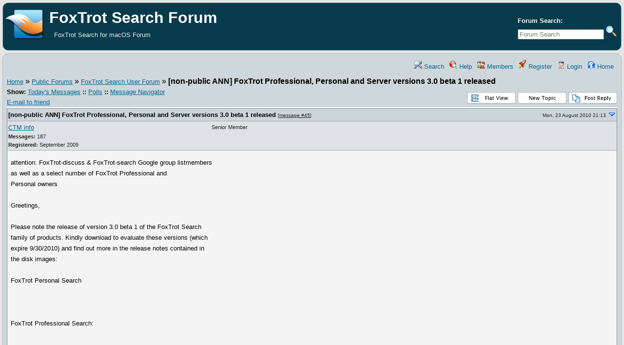

--- FILE ---
content_type: text/html; charset=UTF-8
request_url: https://forum.foxtrot-search.com/index.php?t=tree&th=21&
body_size: 3575
content:
<!DOCTYPE html>
<html lang="en" dir="ltr">
<head>
	<meta charset="utf-8">
    	<meta name="viewport" content="width=device-width, initial-scale=1.0" />
	<meta name="description" content="FoxTrot Search for macOS Forum" />
	<title>FoxTrot Search Forum: FoxTrot Search User Forum &raquo; [non-public ANN] FoxTrot Professional, Personal and Server versions 3.0 beta 1 released</title>
	<link rel="search" type="application/opensearchdescription+xml" title="FoxTrot Search Forum Search" href="/open_search.php" />
	<link rel="alternate" type="application/rss+xml" title="Syndicate this forum (XML)" href="/feed.php?mode=m&amp;th=21&amp;basic=1" />
	<link rel="stylesheet" href="/theme/default/forum.css" media="screen" title="Default Forum Theme" />
	<link rel="stylesheet" href="/js/ui/jquery-ui.css" media="screen" />
	<script src="/js/jquery.js"></script>
	<script async src="/js/ui/jquery-ui.js"></script>
	<script src="/js/lib.js"></script>
</head>
<body>
<!--  -->
<div class="header">
  
  <div class="headsearch">
    <form id="headsearch" method="get" action="/index.php"><input type="hidden" name="SQ" value="0" />
      <input type="hidden" name="t" value="search" />
      <br /><label accesskey="f" title="Forum Search">Forum Search:<br />
      <input type="search" name="srch" value="" size="20" placeholder="Forum Search" /></label>
      <input type="image" src="/theme/default/images/search.png" alt="Search" name="btn_submit">&nbsp;
    </form>
  </div>
    <a href="https://foxtrot-search.com" title="Home">
    <img class="headimg" src="https://download.foxtrot-search.com/web/foxtrot-search-256.png" alt="" align="left" height="80" />
    <span class="headtitle">FoxTrot Search Forum</span>
  </a><br />
  <span class="headdescr">FoxTrot Search for macOS Forum<br /><br /></span>
</div>
<div class="content">

<!-- Table for sidebars. -->
<table width="100%"><tr><td>
<div id="UserControlPanel">
<ul>
					 <li><a href="/index.php?t=search&amp;forum_limiter=1&amp;" title="Search"><img src="/theme/default/images/top_search.png" alt="" width="16" height="16" /> Search</a></li>	<li><a accesskey="h" href="/index.php?t=help_index&amp;" title="Help"><img src="/theme/default/images/top_help.png" alt="" width="16" height="16" /> Help</a></li>
	<li><a href="/index.php?t=finduser&amp;btn_submit=Find&amp;" title="Members"><img src="/theme/default/images/top_members.png" alt="" width="16" height="16" /> Members</a></li>	<li><a href="/index.php?t=register&amp;" title="Register"><img src="/theme/default/images/top_register.png" alt="" width="16" height="18" /> Register</a></li>
	<li><a href="/index.php?t=login&amp;" title="Login"><img src="/theme/default/images/top_login.png" alt="" width="16" height="16" /> Login</a></li>	<li><a href="/index.php?t=index&amp;" title="Home"><img src="/theme/default/images/top_home.png" alt="" width="16" height="16" /> Home</a></li>
	</ul>
</div>
<a name="page_top"> </a>
<a href="/index.php?t=i&amp;">Home</a>&nbsp;&raquo; <a href="/index.php?t=i&amp;cat=1&amp;">Public Forums</a>&nbsp;&raquo; <a href="/index.php?t=thread&amp;frm_id=1&amp;">FoxTrot Search User Forum</a>&nbsp;&raquo; <strong>[non-public ANN] FoxTrot Professional, Personal and Server versions 3.0 beta 1 released</strong>  
<span id="threadRating"></span>
<table cellspacing="0" cellpadding="0" border="0" class="wa">
<tr>
	<td class="GenText al">
		<span id="ShowLinks">
<span class="GenText fb">Show:</span>
<a href="/index.php?t=selmsg&amp;date=today&amp;&amp;frm_id=1&amp;th=21" title="Show all messages that were posted today" rel="nofollow">Today&#39;s Messages</a>
<b>::</b> <a href="/index.php?t=polllist&amp;" rel="nofollow">Polls</a>
<b>::</b> <a href="/index.php?t=mnav&amp;" rel="nofollow">Message Navigator</a>
</span>
		<br />
				
		<a href="/index.php?t=remail&amp;th=21&amp;" title="Send the URL to this page to your friend(s) via e-mail" rel="nofollow">E-mail to friend</a>&nbsp;			</td>
	<td class="vb ar">
		<a href="/index.php?t=msg&amp;th=21&amp;#msg_45"><img alt="Return to the default flat view" title="Return to the default flat view" src="/theme/default/images/flat_view.gif" /></a>&nbsp;<a href="/index.php?t=post&amp;frm_id=1&amp;"><img alt="Create a new topic" src="/theme/default/images/new_thread.gif" /></a>&nbsp;<a href="/index.php?t=post&amp;th_id=21&amp;reply_to=45&amp;"><img alt="Submit Reply" src="/theme/default/images/post_reply.gif" /></a>	</td>
</tr>
</table>
<div><table cellspacing="0" cellpadding="0" id="msgTbl" class="ContentTable"><tr>
	<td class="MsgSpacer">
		<table cellspacing="0" cellpadding="0" class="MsgTable">
		<tr>
			<td class="MsgR1 vt al expanded"><a name="msg_num_1"></a><a name="msg_45"></a><span class="MsgSubText"><a href="/index.php?t=tree&amp;th=21&amp;goto=45&amp;#msg_45" class="MsgSubText">[non-public ANN] FoxTrot Professional, Personal and Server versions 3.0 beta 1 released</a></span> <span class="SmallText">[<a href="/index.php?t=tree&amp;th=21&amp;goto=45&amp;#msg_45">message #45</a>]</span></td>
			<td class="MsgR1 vt ar"><span class="DateText">Mon, 23 August 2010 21:13</span> <a href="javascript://" onclick="fud_tree_msg_focus(46, '', 'utf-8'); return false;"><img alt="Go to previous message" title="Go to next message" src="/theme/default/images/down.png" width="16" height="11" /></a></td>
		</tr>
		<tr class="MsgR2">
			<td class="MsgR2" colspan="2">
				<table cellspacing="0" cellpadding="0" class="ContentTable">
				<tr class="MsgR2">
				
					<td class="msgud">
						
						<a href="/index.php?t=usrinfo&amp;id=17&amp;">CTM info</a>
						<br /><b>Messages:</b> 187<br /><b>Registered:</b> September 2009 
						</div>
					</td>
					<td class="msgud"><div class="ctags">Senior Member</div></td>
					<td class="msgot"></td>
		</tr>
		</table>
	</td>
</tr>
<tr>
	<td colspan="2" class="MsgR3">
		<span class="MsgBodyText">attention: FoxTrot-discuss &amp; FoxTrot-search Google group listmembers<br />
           as well as a select number of FoxTrot Professional and<br />
Personal owners<br />
<br />
Greetings,<br />
<br />
Please note the release of version 3.0 beta 1 of the FoxTrot Search<br />
family of products. Kindly download to evaluate these versions (which<br />
expire 9/30/2010) and find out more in the release notes contained in<br />
the disk images:<br />
<br />
FoxTrot Personal Search<br />
<br />
<br />
<br />
FoxTrot Professional Search:<br />
<br />
<br />
<br />
FoxTrot Search Server<br />
<br />
<br />
<br />
<br />
These releases w are stable and have been thoroughly tested in-house,<br />
they will be reasonably priced upgrades for version 1.x and 2.x owners<br />
and free to purchasers since July 1st, 2010.<br />
<br />
We are asking you for constructive feedback on 3.0 beta 1 in order to<br />
move ahead. <br />
<br />
Please post your findings to the Google discussion group, FoxTrot-<br />
discuss list or e-mail them directly to us. Remember that this is not<br />
yet to be made available outside the FoxTrot community of users or<br />
discussed in public - hence you will see nothing at this time on web site.<br />
<br />
On behalf of the whole team, thank you for your support and kind regards,<br />
<br />
Chantal Favre 		    <br />
CTM Development SA 	</span>
		
		
		<div class="SmallText clear"><p class="fr"><a href="/index.php?t=report&amp;msg_id=45&amp;" rel="nofollow">Report message to a moderator</a></p></div>
</td></tr>
<tr>
	<td colspan="2" class="MsgToolBar">
		<table border="0" cellspacing="0" cellpadding="0" class="wa">
		<tr>
			<td class="al nw">
				<a href="/index.php?t=usrinfo&amp;id=17&amp;"><img alt="" src="/theme/default/images/msg_about.gif" /></a>&nbsp;<a href="/index.php?t=ppost&amp;toi=17&amp;rmid=45&amp;"><img alt="Send a private message to this user" title="Send a private message to this user" src="/theme/default/images/msg_pm.gif" width="71" height="18" /></a>
				
			</td>
			<td class="GenText wa ac">&nbsp;</td>
			<td class="nw ar">
				
				
				<a href="/index.php?t=post&amp;reply_to=45&amp;"><img alt="" src="/theme/default/images/msg_reply.gif" width="71" height="18" /></a>&nbsp;
				<a href="/index.php?t=post&amp;reply_to=45&amp;quote=true&amp;"><img alt="" src="/theme/default/images/msg_quote.gif" width="71" height="18" /></a>
			</td>
		</tr>
		</table>
	</td>
</tr>
</table>
</td></tr></table></div>
<div class="ac GenText">[<a href="javascript://" onclick="chng_focus('tree_view');" title="View the message list">Message index</a>]</div>
<a name="tree_view">&nbsp;</a>
<table cellspacing="1" cellpadding="2" class="MsgTable">
	<tr class="RowStyleA" id="b45">
	<td><img src="/theme/default/images/read.png" alt="Read Message" title="Read Message" width="22" height="22" /></td>
	<td></td>
	<td class="Gentext nw wa vt" style="padding-left: 0px">
		<a href="/index.php?t=tree&amp;th=21&amp;mid=45&amp;&amp;rev=&amp;reveal=" onclick="fud_tree_msg_focus(45, '', 'utf-8'); return false;" class="big">[non-public ANN] FoxTrot Professional, Personal and Server versions 3.0 beta 1 released</a>
		<div class="TopBy">By: <a href="/index.php?t=usrinfo&amp;id=17&amp;">CTM info</a> on Mon, 23 August 2010 21:13</div>
	</td>
</tr><tr class="RowStyleB" id="b46">
	<td><img src="/theme/default/images/read.png" alt="Read Message" title="Read Message" width="22" height="22" /></td>
	<td></td>
	<td class="Gentext nw wa vt" style="padding-left: 15px">
		<a href="/index.php?t=tree&amp;th=21&amp;mid=46&amp;&amp;rev=&amp;reveal=" onclick="fud_tree_msg_focus(46, '', 'utf-8'); return false;" class="big">Re: [non-public ANN] FoxTrot Professional, Personal and Server versions 3.0 beta 1 released</a>
		<div class="TopBy">By: <a href="/index.php?t=usrinfo&amp;id=20&amp;">whrose</a> on Tue, 24 August 2010 20:23</div>
	</td>
</tr></table>

<table border="0" cellspacing="1" cellpadding="1" align="right">
	<tr>
	<td class="ar GenText">Previous Topic:</td>
	<td class="GenText al"><a href="/index.php?t=tree&amp;goto=44&amp;#msg_44">foxtrot-search - Google Groups: Message Pending [{IP7qn6PP3aDlaSoCeWIwAaxdzQl60ChE0}]</a></td>
</tr>
	<tr>
	<td class="GenText ar">Next Topic:</td>
	<td class="GenText al"><a href="/index.php?t=tree&amp;goto=47&amp;#msg_47">[non-public ANN] 3.0b2 of FoxTrot Professional, Personal and Server versions</a></td>
</tr>
</table>

<span class="SmallText fb">Goto Forum:</span>
<form action="/index.php" id="frmquicksel" method="get">
	<input type="hidden" name="t" value="thread" />
	<input type="hidden" name="SQ" value="0" />
	<select class="SmallText" name="frm_id">
		<option disabled="disabled">- Public Forums</option><option value="4">&nbsp;&nbsp;FoxTrot Search Announcements</option><option value="1" selected="selected">&nbsp;&nbsp;FoxTrot Search User Forum</option>
	</select>&nbsp;&nbsp;
	<input type="submit" class="button small" name="frm_goto" value="Go" />
</form>
<br /><div class="wa ac">-=] <a href="javascript://" onclick="chng_focus('page_top');">Back to Top</a> [=-</div>
<div class="ar SmallText">[ <a href="/index.php?t=help_index&amp;section=boardusage#syndicate">Syndicate this forum (XML)</a> ] [ <a href="/feed.php?mode=m&amp;th=21&amp;basic=1"><img src="/theme/default/images/rss.gif" title="Syndicate this forum (XML)" alt="RSS" width="16" height="16" /></a> ] </div>
<br /><div class="ac"><span class="curtime"><b>Current Time:</b> Sat Jan 17 18:30:35 GMT+1 2026</span></div>
<script defer="defer">
	var cur_msg = 45;
	jQuery('#b' + cur_msg).removeClass().addClass('RowStyleC');
</script>
</td></tr></table>

</div>
<div class="footer ac">
<!--
	<b>.::</b>
	<a href="mailto:">Contact</a>
	<b>::</b>
	<a href="https://foxtrot-search.com">Home</a>
	<b>::.</b>
	<p class="SmallText">Powered by: FUDforum 3.1.3.<br />Copyright &copy;2001-2023 <a href="http://fudforum.org/">FUDforum Bulletin Board Software</a></p>
-->
	<a href="https://foxtrot-search.com">FoxTrot Search Home</a>
</div>

</body></html>


--- FILE ---
content_type: text/css
request_url: https://forum.foxtrot-search.com/theme/default/forum.css
body_size: 4322
content:
/* Hide some info on small screens that are 992px or less. */
@media screen and (max-width: 992px) {
  .hide1 {
    display:none;
  }
}
/* Hide even more on smaller screens that are 768px or less. */
@media screen and (max-width: 768px) {
  .hide1, .hide2 {
    display:none;
  }
}

body {
	background: #e5e5e5;
	color: #000;
	margin: 0px;
	font-family: Verdana,Geneva,Lucida,'Lucida Grande',Arial,Helvetica,Sans-serif;
	font-size: 100%;
}

.header, .content, .footer {
	display:block;
	clear: both;
	background: #fff;
	border: 1px solid #aebdc4;
	padding: 5px;
	margin: 5px;

	-moz-border-radius: 0.75em;
	-webkit-border-radius: 0.75em;
	border-radius: 0.75em;

/* Uncomment for fixed width layout:
	margin: 0 auto;
	width: 800px;
*/
}

text,	a:link, a:visited, a:active, a.CatLink, .CatDesc, .CatLockedName, .GenText,
	.GenTextRed, .ErrorText, .SmallText, .DateText, .TopBy, th, a.thLnk:link, a.thLnk:active, a.thLnk:visited,
	a.thLnk:active, .RowStyleA, .RowStyleB, .RowStyleC, .MsgToolBar, .PollTable, .MsgIg, td.miniMH,
	.ContentTable, .MsgTable, .DialogTable, .PreviewTable, .AnnonTable, .AnnText, td.NoAvatar, td.Av1, td.Av2, td.tabA,
	.AnnSubjText, a.PagerLink, .LevelText, .MsgSubText, .MsgBodyText, th.SelTS, th.SelFS, legend, td.tabH, div.tabT,
	.MiniTable, .quote, .dashed, .adminColor, .modsColor, td.tabI, td.tabA:hover,
	.brdrNormal, .brdrSelected, input.button, form, img, .StClr, .AnClr, td.msgot, td.msgud, div.ctags, td.mvTc, td.pmNav,
	.ModOpt, .MsgR1, .MsgR2, .MsgR3, .mnavMsg, .mnavWarnTbl, .mnavNoRes, font.lg, td.tt, table.tt, tr.tab, table.tab,
	a.big:link, a.big:active, a.big:visited, .small, a.small:link, a.small:active, a.small:visited, .curtime,
	font.anon, font.reg, td.permYES, td.permNO, td.repI, font.selmsgInd, fieldset
{
	font-family: Verdana,Geneva,Lucida,'Lucida Grande',Arial,Helvetica,Sans-serif;
	font-size: 10pt;
	line-height: 1.6;
}

a:link, a:visited, a:active, a.PagerLink {
	color: #069;
	text-decoration: underline;
}

a.CatLink {
	font-size: 10pt;
	font-weight: bold;
	text-decoration: none;
	color: #000;
}

.CatDesc {
	color: #000;
	height: 23px;
	background: url('/theme/default/images/tableHeaderbg2.png');
}

.CatLockedName {
	font-size: 10pt;
	font-weight: bold;
}

.CatLockPad {
	padding-left: 20px;
}

text, .GenText, .MsgIg, td.repI {
	color: #000;
}

.GenTextRed {
	color: red;
}

.ErrorText {
	color: red;
	font-weight: bold;
}

.SmallText, .DateText, .TopBy, td.permYES, td.permNO, .SmallText a {
	color: #202020;
	font-size: x-small;
}

th {
	font-size: 10pt;
	text-align: left;
	color: #fff;
	font-weight: bold;
	height: 23px;
	vertical-align: middle;
	background: url('/theme/default/images/tableHeaderbg.png');
}

a.thLnk:link, a.thLnk:active, a.thLnk:visited {
	font-size: 10pt;
	text-decoration: underline;
	color: #eee;
}

a.thLnk:visited {
	color: #c2cdd6;
}

.RowStyleA, td.tt {
	background: #eee;
}

.RowStyleB, .curtime, fieldset {
	background: #dee2e6;
}

.RowStyleC {
	background: #c2cdd6;
}

.row:hover td {
	opacity: 0.8;
}

.MsgToolBar {
	background: #dee2e6;
	padding-left: 3px;
	padding-right: 3px;
}

.MsgSpacer {
	padding-bottom: 2px;
	padding-top: 2px;
}

.PollTable, .ContentTable, .MsgTable, .DialogTable, .PreviewTable, .AnnonTable {
	background: #fff;
	border: 0;
	padding: 0;
	margin: 0;
	clear: both;
}

font.ptp { /* space between poll title & number of votes */
	font-size: smaller;
	padding-left: 10px;
}

.ContentTable, .AnnonTable, .MsgTable, table.pad {
	width: 100%;
}

.MsgTable {
	margin-top: 0;
	margin-bottom: 0;
	border: 1px solid #888;
}

.DialogTable {
	width: 66%;
}

.PreviewTable {
	width: 75%;
}

.AnnText {
	color: #000;
	background: #f5d300;
	margin-top: 7px;
	margin-bottom: 7px;
}

.AnnSubjText {
	font-weight: bold;
}

.MsgSubText {
	font-weight: bold;
}

a.MsgSubText, a.MsgSubText:visited {
	color: black;
	text-decoration: none;
}

.MsgBodyText {
	font-size: 10pt;
	display: block;
	line-height: 1.7;
}

.FormattingToolsBG {
	padding-left: 5px;
	vertical-align: bottom;
	background: transparent;
}

.FormattingToolsCLR {
	-moz-border-radius: 0.15em;
	-webkit-border-radius: 0.15em;
	border-radius: 0.15em;

	padding: 1px;
	background: #fff;
}
.FormattingToolsCLR:hover {
	border: 1px; 
	background: #dee;
}

.MiniTable {
	background: #fff;
	border: 0;
	padding: 0;
	margin: 0;
}

cite {
	/* quote titles */
	color: #202020;
	font-size: 9pt;
	font-weight: bold;
	margin-left: 20px;
	display: block;
	background: transparent url('/theme/default/images/quote.gif') left top no-repeat;
	padding-left: 25px;
}

blockquote {
	/* quote tags */
	color: #444;
	background: #fafafa;
	border-left: 1px dashed #c2cdd6;
	margin: 8px 1px 0 20px;
	overflow: hidden;
	padding: 5px;
	font-style: italic;
}
blockquote:first-letter {
	margin: 0 .1em 0 -0.12em;
	font-family: "Monotype Corsiva", "Apple Chancery", fantasy;
	font-size: 160%;
	font-weight: bold;
	font-variant: small-caps;
}

blockquote blockquote {
	/* nested quote tags */
	background-color: #f0f0f0;
	margin: 8px 1px 0 10px;
}

blockquote blockquote blockquote {
	/* double nested quote tags */
	background-color: #e0e0e0;
}

.quote {
	/* old pre v3 quotes */
	color: #444444;
	background: #FAFAFA;
	border: 1px solid #c2cdd6;
}

.indent {
	/* [indent] & [tab] tags */
	margin-left: 35px;
}

.dashed {
	border: 1px dashed #1b7cad;
}

.adminColor {
	font-weight: bold;
	color: #f00;
}

.modsColor {
	color: #0b0;
	font-weight: bold;
}

.brdrNormal, td.tabItop, td.tabImid, td.tabIbot {
	border: #000;
	border-style: solid;
	border-left-width: 0;
	border-top-width: 0;
	border-right-width: 0;
	border-bottom-width: 1px;
	background-repeat: repeat;
	background-position: top;
}

.brdrSelected, td.tabAmid, td.tabAmid, td.tabAbot {
	border: #000;
	border-style: solid;
	border-left-width: 0;
	border-top-width: 0;
	border-right-width: 0;
	border-bottom-width: 0;
	background-repeat: repeat;
	background-position: top;
}

form {
	padding: 0;
	margin: 0;
}

img {
        border: 0;
        max-width: 800px;
        transition:all 0.5s ease-out;
}
img:hover {
    transform: scale(1.05);
}

figcaption {
        font-style: italic;
        font-variant: small-caps;
        font-size: smaller;
}

a[href^="mailto:"] {
	background: url(/theme/default/images/email.png) no-repeat right center;
	padding-right:17px;
}

.StClr {
	font-weight: bold;
	color: green;
}

.AnClr {
	font-weight: bold;
	color: red;
}

.ModOpt, .ModOpt a {
	color: #a8b1b8;
	font-size: x-small;
	text-align: right;
}

.TopBy {
	margin-bottom: 0;
	padding-right: 2px;
	text-align: right;
}

.MsgR2, .MsgR1, .MsgR3, .MsgIg {
	background: #dee2e6;
	border-bottom: 1px solid #aaa;
	padding: 2px;
}

.MsgIg {
	border: 0;
}

.MsgR1 {
	background: #ccd4dc;
}

.MsgR3 {
	background: #f4f4f4;
	padding: 1ex;
	padding-top: 2ex;
}

.mnavMsg {
	border-bottom: 1px dashed #eee;
	width: 100%;
}

.mnavWarnTbl {
	border: 1px dashed red;
}

.mnavNoRes {
	border: 1px dashed blue;
}

font.lg {
	font-size: 10pt;
}

td.tt {
	text-align: left;
	width: 100%;
	border-bottom: 1px solid #fff;
}

table.tt {
	width: 100%;
	padding: 1px;
	margin: 0;
	text-align: center;
	border: 1px solid #000;
}

a.big:link, a.big:active, a.big:visited {
	color: #069;
	font-size: 11pt;
}

.small, a.small:link, a.small:active, a.small:visited {
	font-size: 9pt;
	font-weight: normal;
}

a.small:link, a.small:active, a.small:visited {
	color: #069;
}

a:hover, a.big:hover, td.msgud a:hover, td.msgot a:hover {
	color: #dc143c;
}

td.msgud, td.msgot, td.msgot a, div.ctags {
	color: #202020;
	font-size: 8pt;
	vertical-align: top;
	width: 33%;
	white-space: nowrap;
}

td.msgud {
	padding-right: 10px;
	text-align: left;
}

td.msgot {
	text-align: right;
}

div.ctags {
	padding: 2px;
	width: 100%;
}

legend {
	font-size: 11pt;
	font-weight: bold;
	background-color: #fff;
	border: 1px solid #aebdc4;
}

fieldset {
	border: 1px solid #aebdc4;
}

th.SelTS, th.SelFS {
	padding: 2px;
	color: #fff;
}

th.SelFS {
	 border-bottom: 1px solid #fff;
	 color: #fff;
}

td.NoAvatar {
	background: #f4f4f4;
	text-align: center;
}

td.Av1, td.Av2 {
	text-align: center;
	background: #f4f4f4;
	vertical-align: middle;
	white-space: nowrap;
}

td.Av2 {
	background: #fefefe;
}

td.tabI, td.tabA, td.tabI:hover, td.tabOVER, td.tabON {
	border: 1px solid black;
	background: #dee7f7;
        padding: 2px;
}

td.tabOVER, td.tabI:hover, td.tabI:active {
	background: #fff;
}

td.tabON {
	background: #5279bd;
}

a.tabON:link, a.tabON:active, a.tabON:visited, a.tabON:hover {
	color: #fff;
	font-weight: bold;
	text-decoration: none;
}

div.tabT {
	padding: 1px;
        padding-left: 10px;
        padding-right: 10px;
}

table.tab {
	border-bottom: 1px solid #000;
}

.curtime {
	border: 1px solid #aebdc4;
	vertical-align: middle;
	padding: 1px 3px 1px 3px;
}

td.pmSn {
	background: #fff;
}

td.pmSa {
	background: #fffa00;
}

td.pmSf {
	background: red;
}

table.pmDu {
	width: 175px;
	background-color: #fff;
	border: 1px #c2cdd6 solid;
}

td.mvTc {
	background: #e5ffe7;
}

td.pmNav {
	background: #fff;
	text-align: right;
}

td.miniMH {
	text-align: center;
}

tr.mnavH {
	background: #eee;
}

tr.mnavM {
	background: #dee2e6;
}

table.regConf {
	width: 80%;
	border: 1px dashed #f00;
}

font.anon, font.reg {
	color: #0a0;
}

td.permYES, td.permNO {
	text-align: center;
	color: red;
	white-space: nowrap;
}

td.permNO {
	color: blue;
}

font.regEW {
	font-size: xx-small;
	color: #050;
	font-weight: bold;
}

td.repI {
	padding: 5px;
	padding-left: 20px;
}

table.pad {
	margin-top: 2px;
	margin-bottom: 2px;
}

font.selmsgInd {
	font-size: xx-small;
	font-weight: bold;
	text-decoration: none;
}

td.avatarPad {
	padding-right: 3px;
	vertical-align: top;
}

div.pre {
	font-family: monospace;
	padding: 5px;
	border: 1px blue dashed;
	font-size: 10pt;
	white-space: pre;
	background: #fafafa;
	overflow: auto;
	margin: 5px;
}

/* Code formatting. */
pre { white-space: pre-wrap; }
.codehead, .codehead a { color: #202020; background: #e9e9e9; font-size: xx-small; font-weight:bold; }
html pre.prettyprint { border:none; padding: 0; margin: 5px;} 

a.big:active, a:active, a.CatLink:active, a.UserControlPanel:active, a.thLnk:active, 
a.small:active, a.PagerLink:active, a.MsgSubText:active {
	color: #dc143c;
}

/* BBcode [imgl] & [imgr] tags. */
img.l {
	float: left;
	clear: right;
	margin: 3px;
}

img.r {
	float: right;
	clear: left;
	margin: 3px;
}

.AttachmentsList {
	margin-left: 0;
	list-style: none;
	margin-top: 10px;
	padding: 0;
}

.signature {
	border-top: 1px dotted #a0a0a0;
	color: #202020;
	font-size: 8pt;
}

.header {color:#fff; background:#5478a4;}
.header a {color:#fff; text-decoration:none;}
.headtitle {padding: 10px; font-size:xx-large; font-weight:bold; text-decoration:none;}
.headdescr {padding: 20px 10px 0px 20px; color:#eee; font-size:small;}
.headsearch {padding: 0 0 10px 20px; font-size: small; font-weight:bold; float:right; white-space: nowrap;}

/* Make textareas's resizable (jQuery UI). */
.ui-resizable-s {
	height: 9px;
	background: #eee url("/theme/default/images/grippie.gif") no-repeat center 2px;
 	border: 1px solid #ddd;
	border-top-width: 0;
	overflow: hidden;
}
.ui-resizable-resizing textarea {
	opacity: 0.5;
	filter: alpha(opacity=50);
	zoom: 1;
}

/* The following are partial elements that are used to save space. */
.wo { width:		1px; }
.wa { width:		100%; }
.ac { text-align:	center; }
.al { text-align:	left; }
.ar { text-align:	right; }
.fl { float: 		left; }
.fr { float: 		right; }
.vb { vertical-align:	bottom; }
.vt { vertical-align:	top; }
.vm { vertical-align:	middle; }
.nw { white-space: 	nowrap; }
.fb { font-weight:	bold; }
.dn { display: none; visibility:hidden;}
.clear { clear: both; }

img.at { float: left; clear: left; }

div.sr { float: left; padding: 5px; }

div.ctb {text-align: center; clear: both;}
div.ctb table {margin: 0 auto; text-align: left;}
div.ip { overflow: auto; margin: 0; padding: 2px; width: 600px; height: 400px; }
span.vt { padding-left: 20px; }
table.icqCP { font-family: arial, sans-serif; font-size: smaller; border: 0; }
div.pmL { padding-top: 2px; }
table.ucPW { width: 175px; }

/* Colors for highlighting search terms. */
.st0 { background-color: #ffff66; }
.st1 { background-color: #a0ffff; }
.st2 { background-color: #99ff99; }
.st3 { background-color: #ffd7a8; }
.st4 { background-color: #ff9999; }
.st5 { background-color: #aba8ff; }
.st6 { background-color: #b3ff66; }
.st7 { background-color: #fff2a8; }
.st8 { background-color: #a8d1ff; }
.st9 { background-color: #ffb7b7; }

/* User Control Panel / Top Level Menu. */
#UserControlPanel {
	float: right;
	width: 100%;
	margin: 5px 0 10px 10px;
}
#UserControlPanel ul {
	list-style: none;
	float: right;
	padding: 0;
	margin: 0;
	text-align:right;
}
#UserControlPanel li {
	margin: 0 7px 0 0;
	position:relative;
	display: inline;
	white-space: nowrap;
}
#UserControlPanel li a {
	color: #069;
	text-decoration: none;
}

/* Calendar. */
table.calendar {border-left:1px solid #999; }
tr.calendar-row {}
td.calendar-day {min-height:80px; font-size:11px; position:relative; } * html div.calendar-day { height:80px; }
td.calendar-day:hover {background:#eceff5; }
td.calendar-day-np {background:#eee; min-height:80px; } * html div.calendar-day-np { height:80px; }
td.calendar-day-head {background:#ccc; font-weight:bold; text-align:center; width:120px; padding:5px; border-bottom:1px solid #999; border-top:1px solid #999; border-right:1px solid #999; }
div.day-number {background:#999; position:absolute; z-index:2; top:-5px; right:-25px; padding:5px; color:#fff; font-weight:bold; width:20px; text-align:center; }
td.calendar-day, td.calendar-day-np { width:120px; padding:5px 25px 5px 5px; border-bottom:1px solid #999; border-right:1px solid #999; }

/* Buttons. */
input.button:link, input.button:visited, input.button {
	background:#ddd url(/theme/default/images/button.png) repeat-x scroll left top;
	border-color:#ccc #b4b2b4 #ccc #b4b2b4;
	position: relative;
	cursor: pointer;
	-moz-border-radius: 6px;
	-webkit-border-radius: 6px;
	-moz-box-shadow: 0 1px 3px rgba(0,0,0,0.6);
	-webkit-box-shadow: 0 1px 3px rgba(0,0,0,0.6);
}
input.button:hover, input.button:hover {
	background:#e2e2e2 url(/theme/default/images/button.png) repeat-x scroll left -115px;
	color:#000;
}
.small.button, .small.button:visited   { font-size: 11px; }

/* Karma voting */
a.karma {
    text-decoration: none;
}
a.up {
    color: green;
    font-weight: bold;
}
a.down {
    color: red;
    font-weight: bold;
}

/* Blog page - two unequal columns that floats next to each other */
/* Left column */
.leftcolumn {
    float: left;
    width: 74%;
}

/* Right column */
.rightcolumn {
    float: left;
    width: 24%;
    padding-left: 10px;
}

/* Add a card effect for articles */
.card {
    background-color: #f4f4f4;
    padding: 0 10px 10px 10px;
    margin-top: 10px;
    font-size: 10pt;
    line-height: 1.7;
    box-shadow: inset 0 0 10px #ccc;
}
.rightcolumn .card {
    background-color: #ddd;
}

/* Clear floats after the columns */
.group:after {
    content: "";
    display: table;
    clear: both;
}

/* Responsive layout - hide the sidebar when the screen is less than 768px wide. */
@media screen and (max-width: 768px) {
  .rightcolumn {
    display:none;
    width: 0%;
  }
  .leftcolumn {
    width: 98%;
    padding: 0;
  }
}

.header {color:#ffffff; background:#073b4c;}

.content, .footer {background:#ced7db;}

input.button:link, input.button:visited, input.button {
	-moz-border-radius: 3px;
	-webkit-border-radius: 3px;
	-moz-box-shadow: none;
	-webkit-box-shadow: none;
}